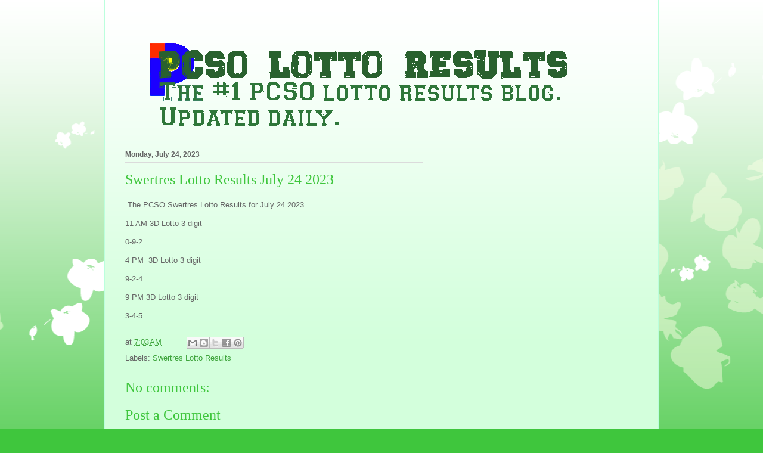

--- FILE ---
content_type: text/html; charset=utf-8
request_url: https://www.google.com/recaptcha/api2/aframe
body_size: 267
content:
<!DOCTYPE HTML><html><head><meta http-equiv="content-type" content="text/html; charset=UTF-8"></head><body><script nonce="jLvPzlp0j7UyfrHJv7exgQ">/** Anti-fraud and anti-abuse applications only. See google.com/recaptcha */ try{var clients={'sodar':'https://pagead2.googlesyndication.com/pagead/sodar?'};window.addEventListener("message",function(a){try{if(a.source===window.parent){var b=JSON.parse(a.data);var c=clients[b['id']];if(c){var d=document.createElement('img');d.src=c+b['params']+'&rc='+(localStorage.getItem("rc::a")?sessionStorage.getItem("rc::b"):"");window.document.body.appendChild(d);sessionStorage.setItem("rc::e",parseInt(sessionStorage.getItem("rc::e")||0)+1);localStorage.setItem("rc::h",'1762075181583');}}}catch(b){}});window.parent.postMessage("_grecaptcha_ready", "*");}catch(b){}</script></body></html>